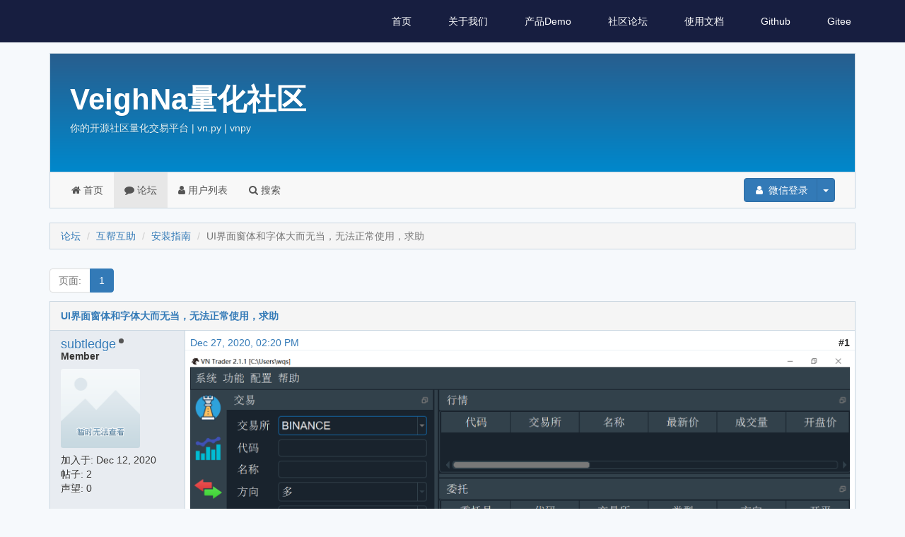

--- FILE ---
content_type: text/html; charset=utf-8
request_url: https://www.vnpy.com/forum/topic/5401-uijie-mian-chuang-ti-he-zi-ti-da-er-wu-dang-wu-fa-zheng-chang-shi-yong-qiu-zhu?page=1
body_size: 5462
content:
<!DOCTYPE html>
<html lang="en">

<head>
  <meta charset="utf-8">
  <meta http-equiv="X-UA-Compatible" content="IE=edge">
  <meta name="viewport" content="width=device-width, initial-scale=1.0">
  <meta name="keywords" content="" />
  <meta name="description" content="" />
  <meta name="author" content="nanoric@vnpy">
  <meta name="csrf-token" content="IjE2ZGJlMzk4MDdhYWYyMjI1NDA1Y2ViYjdlYjc2ZGRjMTAwYjFiM2Yi.HFHA7w.Yr_ReOVD20vM365mUqDMrDQblp0">
  <link rel="shortcut icon" href="https://static.vnpy.com/static/favicon.ico">

  <title>UI界面窗体和字体大而无当，无法正常使用，求助 - 主题 - VeighNa量化社区</title>

  
    <!-- syntax highlighting -->
    <link rel="stylesheet" href="https://static.vnpy.com/static/css/pygments.css">

    <!-- bootstrap & aurora theme -->
    <link rel="stylesheet" href="https://static.vnpy.com/static/css/styles.css">

    
    <link rel="stylesheet" href="https://static.vnpy.com/static/2019-7-1/css/style_new-1.min.css">
    <link rel="stylesheet" href="https://static.vnpy.com/static/2019-7-1/css/material-grid.min.css">

    <!-- lato font -->
    <link href="https://static.vnpy.com/static/css.css" rel="stylesheet" type="text/css">
    <!-- jquery and bootstrap and flaskbb.js -->

    <script src="https://static.vnpy.com/static/js/scripts-5.min.js"></script>
    <script src="https://static.vnpy.com/static/2019-7-1/js/script_new.min.js"></script>
    <script src=""></script>

    <!-- emoji -->
    <script src="https://static.vnpy.com/static/js/twemoji.min.js"></script>
  

  
  
  

  
  
  
</head>

<body>
<!-- Navigation -->

  <ul class="navs" id="nav">
    <div class="large-screen">
      <span class="site-name">VN.PY</span>
      <li><a href="/">首页</a></li>
      <li><a href="/company">关于我们</a></li>
      <li><a href="/demo">产品Demo</a></li>
      <li><a href="/forum/">社区论坛</a></li>
      <li><a href="/docs/">使用文档</a></li>
      <li><a href="https://github.com/vnpy/vnpy" target="_blank">Github</a></li>
      <li><a href="https://gitee.com/vnpy/vnpy" target="_blank">Gitee</a></li>
      <li></li>
    </div>
    <li class="small-screen" onclick="toggleMenu();">
      <img src="https://static.vnpy.com/static/2019-7-1/img/menu.svg">
    </li>
  </ul>
  <ul class="side-menu">
    <li><a href="/" class="active">首页</a></li>
    <li><a href="/company">关于我们</a></li>
    <li><a href="/demo">产品Demo</a></li>
    <li><a href="/forum/">社区论坛</a></li>
    <li><a href="/docs/">使用文档</a></li>
    <li><a href="https://github.com/vnpy/vnpy" target="_blank">Github</a></li>
    <li><a href="https://gitee.com/vnpy/vnpy" target="_blank">Gitee</a></li>
    <li></li>
    <img src="https://static.vnpy.com/static/2019-7-1/img/close.svg" onclick="toggleMenu();" class="close-menu">
  </ul>




  <style>
    .navs {
      background-color: rgb(23, 30, 64) !important;
    }

    .flaskbb-layout {
      padding-top: 40px;
    }
  </style>
  <div class="flaskbb-layout">
    <div class="container">

      <!-- forum header - place for the project title and subtitle -->
      
        <div class="flaskbb-header">
          <div class="flaskbb-meta">
            <div class="flaskbb-title">VeighNa量化社区</div>
            <div class="flaskbb-subtitle">你的开源社区量化交易平台 | vn.py | vnpy</div>
          </div>
        </div>
      

      <!-- forum menu - contains all the navigation items -->
      
        <div class="navbar navbar-default" role="navigation">
          <!-- Brand and toggle get grouped for better mobile display -->
          <div class="navbar-header">
            <button type="button" class="navbar-toggle" data-toggle="collapse" data-target="#navbar-collapse"
                    aria-expanded="false">
              <span class="sr-only">Toggle navigation</span>
              <span class="icon-bar"></span>
              <span class="icon-bar"></span>
              <span class="icon-bar"></span>
            </button>
          </div>

          <div class="collapse navbar-collapse" id="navbar-collapse">
            <!-- navbar left -->
            <ul class="nav navbar-nav forum-nav"><li >
    <a href=/portal/>
        <i class="fa fa-home"></i> 首页
    </a>
</li>
              
<li  class="active">
    <a href=/forum/>
        <i class="fa fa-comment"></i> 论坛
    </a>
</li>

              
<li  >
    <a href=/forum/memberlist>
        <i class="fa fa-user"></i> 用户列表
    </a>
</li>

              
<li  >
    <a href=/forum/search>
        <i class="fa fa-search"></i> 搜索
    </a>
</li>

              
            </ul>

            <!-- navbar right -->
            <ul class="nav navbar-nav navbar-right">
              
                <!-- Not logged in - Login/Register -->
                <li>
                  <div class="btn-group navbar-btn user-btn">
                    <!--<a class="btn btn-primary" href="/auth/login">-->
                    <a class="btn btn-primary" href="/social/login/weixin/">

                      <span class="fa fa-user fa-fw"></span> 微信登录
                    </a>
                    <button type="button" class="btn btn-primary dropdown-toggle" data-toggle="dropdown">
                      <span class="caret"></span>
                    </button>
                    <ul class="dropdown-menu" role="menu">
                      <li>
                        <a href="/auth/login">
                          <span class="fa fa-fw fa-ticket"></span>
                          密码登录
                        </a>
                      </li>
                      <li>
                        <a href="https://www.vnpy.com/auth/reset-password">
                          <span class="fa fa-fw fa-ticket"></span>
                          忘记密码
                        </a>
                      </li>

                      <!---->
                      <!---->
                      <!--&lt;!&ndash;<li><a href="/auth/reset-password"><span class="fa fa-undo fa-fw"></span>
                        重置密码</a></li>&ndash;&gt;-->
                      <!---->
                    </ul>
                  </div>
                </li>
              

            </ul> <!-- end navbar right -->
          </div> <!-- end navbar-collapse -->
        </div> <!-- end navbar -->
      

      <!-- Place for all the (flashed) messages -->
      
        <div id="flashed-messages">
          
    

        </div>
      

      <!-- the actual content block -->
      


<div class="topic-view">
    <ol class="breadcrumb flaskbb-breadcrumb">
        <li><a href="/forum/">论坛</a></li>
        <li><a href="/forum/category/1-hu-bang-hu-zhu">互帮互助</a></li>
        <li><a href="/forum/forum/14-an-zhuang-zhi-nan">安装指南</a></li>
        <li class="active">UI界面窗体和字体大而无当，无法正常使用，求助</li>
    </ol>

    <div class="row controls-row">
  <div class="col-md-6 col-sm-6 col-xs-12 controls-col">
    <div class="pull-left">
      
<ul class='pagination'>
    
    
    <li class="disabled"><a href="#"><span class="pages-label">页面:</span></a></li>
        
            
                <li class="active"><a href="#">1</a></li>
            
        
    
</ul>

    </div>
  </div> <!-- end span pagination -->

   
</div>
    


    <div class="panel topic-panel">
        <div class="panel-heading topic-head">
            <a href="/forum/topic/5401-uijie-mian-chuang-ti-he-zi-ti-da-er-wu-dang-wu-fa-zheng-chang-shi-yong-qiu-zhu">UI界面窗体和字体大而无当，无法正常使用，求助</a>
        </div>
        <div class="panel-body topic-body">
            
            <div id="18970" class="row post-row clearfix">

                <div class="author col-md-2 col-sm-3 col-xs-12">
                    <!-- Registered User -->
                    
                    <div class="author-name"><h4><a href="/user/subtledge">subtledge</a></h4></div>

                    <!-- check if user is online or not -->
                    
                    <div class="author-offline" data-toggle="tooltip" data-placement="top" title="离线"></div>
                    
                    <div class="author-title"><h5>Member</h5></div>

                    

                    
                        <div class="author-avatar"><img src="https://thirdwx.qlogo.cn/mmopen/vi_32/Q0j4TwGTfTKibaiagKmQTjiagLmoxUOhuVCRghPrvv5KwviaFiaRxTOloJMuM2HQgK0zmwdDIVriaWKqLbtiaiahicblMwg/132" alt="avatar"></div>
                    

                    <div class="author-registered">加入于: <time datetime="2020-12-12T18:18:21.322459+08:00" data-what_to_display="date-only">2020年12月12日</time></div>
                    <div class="author-posts">帖子: 2</div>

                    <div class="author-reputation">声望: 0</div><div class="author-pm">
    
</div>

                    

                </div>

                <div class="post-box col-md-10 col-sm-9 col-xs-12">

                    <div class="post-meta clearfix">
                        <div class="pull-left">
                            <!-- Creation date / Date modified -->
                            <a href="/forum/post/18970">
                                <time datetime="2020-12-27T22:20:22.463473+08:00" data-what_to_display="date-and-time">2020年12月27日 14:20:22 UTC</time>
                            </a>
                            
                        </div>

                        <!-- Post number -->
                        <div class="pull-right">
                            <strong>#1</strong>
                        </div>
                    </div>

                        <div class="post-content clearfix" id="pid18970">
                            

                        

                        <p><img src="https://static.vnpy.com/upload/temp/a07c4970-5bbb-4333-9395-7676139c7028.png" alt="description"></p>
<p><img src="https://static.vnpy.com/upload/temp/303ef851-fb91-4c5b-a517-9b49a52b54a2.png" alt="description"><br>
请问大神，这是什么情况啊？已经卸载重装好几次了都这样，欲哭无泪啊</p>


                        

                        <!-- Signature Begin -->
                        
                        <!-- Signature End -->
                    </div>

                        <div class="post-footer clearfix">

                            <!-- Report/Edit/Delete/Quote Post-->
                            <div class="post-menu pull-right">
                            

                            

                            
                            
                                
                            

                            

                            

                            
                            </div> <!-- end post-menu -->
                        </div> <!-- end footer -->

                </div>
            </div>
            
            <div id="18984" class="row post-row clearfix">

                <div class="author col-md-2 col-sm-3 col-xs-12">
                    <!-- Registered User -->
                    
                    <div class="author-name"><h4><a href="/user/xiaohe">xiaohe</a></h4></div>

                    <!-- check if user is online or not -->
                    
                    <div class="author-online" data-toggle="tooltip" data-placement="top" title="在线"></div>
                    
                    <div class="author-title"><h5>Member</h5></div>

                    

                    
                        <div class="author-avatar"><img src="https://s1.ax1x.com/2020/04/23/JaiO81.png" alt="avatar"></div>
                    

                    <div class="author-registered">加入于: <time datetime="2020-02-05T00:59:29.945901+08:00" data-what_to_display="date-only">2020年2月5日</time></div>
                    <div class="author-posts">帖子: 5947</div>

                    <div class="author-reputation">声望: 364</div><div class="author-pm">
    
</div>

                    

                </div>

                <div class="post-box col-md-10 col-sm-9 col-xs-12">

                    <div class="post-meta clearfix">
                        <div class="pull-left">
                            <!-- Creation date / Date modified -->
                            <a href="/forum/post/18984">
                                <time datetime="2020-12-28T00:20:47.833692+08:00" data-what_to_display="date-and-time">2020年12月27日 16:20:47 UTC</time>
                            </a>
                            
                        </div>

                        <!-- Post number -->
                        <div class="pull-right">
                            <strong>#2</strong>
                        </div>
                    </div>

                        <div class="post-content clearfix" id="pid18984">
                            

                        

                        <p>请先把屏幕分辨率改成1920x1080将缩放调好再试看看吧。若1080的分辨率仍显示不正常，缩放比例改成100%缩放试试看。</p>


                        

                        <!-- Signature Begin -->
                        
                        <!-- Signature End -->
                    </div>

                        <div class="post-footer clearfix">

                            <!-- Report/Edit/Delete/Quote Post-->
                            <div class="post-menu pull-right">
                            

                            

                            
                            
                                

                            

                            

                            

                            
                            </div> <!-- end post-menu -->
                        </div> <!-- end footer -->

                </div>
            </div>
            
            <div id="19007" class="row post-row clearfix">

                <div class="author col-md-2 col-sm-3 col-xs-12">
                    <!-- Registered User -->
                    
                    <div class="author-name"><h4><a href="/user/subtledge">subtledge</a></h4></div>

                    <!-- check if user is online or not -->
                    
                    <div class="author-offline" data-toggle="tooltip" data-placement="top" title="离线"></div>
                    
                    <div class="author-title"><h5>Member</h5></div>

                    

                    
                        <div class="author-avatar"><img src="https://thirdwx.qlogo.cn/mmopen/vi_32/Q0j4TwGTfTKibaiagKmQTjiagLmoxUOhuVCRghPrvv5KwviaFiaRxTOloJMuM2HQgK0zmwdDIVriaWKqLbtiaiahicblMwg/132" alt="avatar"></div>
                    

                    <div class="author-registered">加入于: <time datetime="2020-12-12T18:18:21.322459+08:00" data-what_to_display="date-only">2020年12月12日</time></div>
                    <div class="author-posts">帖子: 2</div>

                    <div class="author-reputation">声望: 0</div><div class="author-pm">
    
</div>

                    

                </div>

                <div class="post-box col-md-10 col-sm-9 col-xs-12">

                    <div class="post-meta clearfix">
                        <div class="pull-left">
                            <!-- Creation date / Date modified -->
                            <a href="/forum/post/19007">
                                <time datetime="2020-12-28T09:51:08.653054+08:00" data-what_to_display="date-and-time">2020年12月28日 01:51:08 UTC</time>
                            </a>
                            
                        </div>

                        <!-- Post number -->
                        <div class="pull-right">
                            <strong>#3</strong>
                        </div>
                    </div>

                        <div class="post-content clearfix" id="pid19007">
                            

                        

                        <p>感谢大神热心解答，缩放比例调整为100%确实解决问题了！<br>
因为我的电脑推荐比例是150%</p>
<p><img src="https://static.vnpy.com/upload/temp/7594e251-595d-4532-84f6-00384217bcc1.png" alt="description"></p>
<p>但是这又带来新的问题，就是全局调整，桌面、浏览器和所有的窗体和字体都变得很小<br>
有没有局域的调整办法？</p>


                        

                        <!-- Signature Begin -->
                        
                        <!-- Signature End -->
                    </div>

                        <div class="post-footer clearfix">

                            <!-- Report/Edit/Delete/Quote Post-->
                            <div class="post-menu pull-right">
                            

                            

                            
                            
                                

                            

                            

                            

                            
                            </div> <!-- end post-menu -->
                        </div> <!-- end footer -->

                </div>
            </div>
            
            <div id="19048" class="row post-row clearfix">

                <div class="author col-md-2 col-sm-3 col-xs-12">
                    <!-- Registered User -->
                    
                    <div class="author-name"><h4><a href="/user/%E5%A4%A7%E7%8E%8B">大王</a></h4></div>

                    <!-- check if user is online or not -->
                    
                    <div class="author-offline" data-toggle="tooltip" data-placement="top" title="离线"></div>
                    
                    <div class="author-title"><h5>Member</h5></div>

                    

                    
                        <div class="author-avatar"><img src="https://s1.ax1x.com/2020/08/03/aNOpY6.jpg" alt="avatar"></div>
                    

                    <div class="author-registered">加入于: <time datetime="2019-04-13T19:23:34.732738+08:00" data-what_to_display="date-only">2019年4月13日</time></div>
                    <div class="author-posts">帖子: 70</div>

                    <div class="author-reputation">声望: 5</div><div class="author-pm">
    
</div>

                    

                </div>

                <div class="post-box col-md-10 col-sm-9 col-xs-12">

                    <div class="post-meta clearfix">
                        <div class="pull-left">
                            <!-- Creation date / Date modified -->
                            <a href="/forum/post/19048">
                                <time datetime="2020-12-29T09:10:48.311239+08:00" data-what_to_display="date-and-time">2020年12月29日 01:10:48 UTC</time>
                            </a>
                            
                        </div>

                        <!-- Post number -->
                        <div class="pull-right">
                            <strong>#4</strong>
                        </div>
                    </div>

                        <div class="post-content clearfix" id="pid19048">
                            

                        

                        <p>论坛已经有很多解决方法,建议尝试:</p>
<p>第一步：找到你对应目录的 init 文件：<br>
C:\vnstudio\Lib\site-packages\vnpy\trader\ui</p>
<p>第二步：打开 init 文件：找到<br>
QtWidgets.QApplication.setAttribute(QtCore.Qt.AA_EnableHighDpiScaling)</p>
<p>在34行, 前面加 # 重启VNPY,应该就行了</p>


                        

                        <!-- Signature Begin -->
                        
                        <!-- Signature End -->
                    </div>

                        <div class="post-footer clearfix">

                            <!-- Report/Edit/Delete/Quote Post-->
                            <div class="post-menu pull-right">
                            

                            

                            
                            
                                

                            

                            

                            

                            
                            </div> <!-- end post-menu -->
                        </div> <!-- end footer -->

                </div>
            </div>
            

        </div> <!-- end topic-body -->
    </div> <!-- end topic-panel -->

    <div class="row controls-row">
  <div class="col-md-6 col-sm-6 col-xs-12 controls-col">
    <div class="pull-left">
      
<ul class='pagination'>
    
    
    <li class="disabled"><a href="#"><span class="pages-label">页面:</span></a></li>
        
            
                <li class="active"><a href="#">1</a></li>
            
        
    
</ul>

    </div>
  </div> <!-- end span pagination -->

   
</div>
    
    

</div>
<div class="modal fade confirmModal">
    <div class="modal-dialog">
        <div class="modal-content">
            <div class="modal-header">
                <button type="button" class="close" data-dismiss="modal" aria-hidden="true">×</button>
                <h4 class="modal-title" id="confirmModalLabel">您确定?</h4>
            </div>
            <div class="modal-body">
                <p>您确定执行该操作?该操作不可撤销.</p>
            </div>
            <div class="modal-footer">
                <button type="button" class="btn btn-default" data-dismiss="modal">取消</button>
                <button type="button" class="btn btn-danger btn-ok confirmBtn">是</button>
            </div>
        </div>
    </div>
</div>

    </div> <!-- end container -->
  </div>


<!-- the forum footer -->

  <div style="height: 50px;">
  </div>
  <div class="ft">
    <div>© 2015-2022 上海韦纳软件科技有限公司</div>

    <div>
      <a href="http://beian.miit.gov.cn/" style="color: inherit; text-decoration: none;">备案服务号：沪ICP备18006526号</a>
    </div>

    <div style="width:300px" class="">
      <a href="http://www.beian.gov.cn/portal/registerSystemInfo?recordcode=31011502017034" style="color: inherit; text-decoration: none;">
        <img src="https://static.vnpy.com/static/img/police.png" style="float:left;">
        <p style="margin: 0">沪公网安备 31011502017034号</p>
      </a>
    </div>
    <div>
      <a style="color: inherit; text-decoration: none;"
         href="/terms">【用户协议】</a>
    </div>
    <div>
      <a style="color: inherit; text-decoration: none;"
         href="/privacy">【隐私政策】</a>
    </div>
    <div>
      <a style="color: inherit; text-decoration: none;"
         href="/vnstudio">【免责条款】</a>
    </div>
  </div>

  <style>
    .ft {
      display: flex;
      align-items: center;
      justify-content: space-around;
      padding: 0px 10%;
      height: 50px;
      background-color: #F6F9FC;
      color: rgba(0, 0, 0, 0.4);
      position: absolute;
      width: 100%;
      bottom: 0px;
      left: 0px;
    }
  </style>




  <script type="text/javascript">
      var FORUM_URL_PREFIX = "/forum";

      $(function () {
          $('[data-toggle="tooltip"]').tooltip()
      })
  </script>

  <script>
  (function(){
      var bp = document.createElement('script');
      var curProtocol = window.location.protocol.split(':')[0];
      if (curProtocol === 'https'){
     bp.src = 'https://zz.bdstatic.com/linksubmit/push.js';
    }
    else{
    bp.src = 'http://push.zhanzhang.baidu.com/push.js';
    }
      var s = document.getElementsByTagName("script")[0];
      s.parentNode.insertBefore(bp, s);
  })();
  </script>





</body>

</html>
</title>
</head>

<body>

</body>

</html>